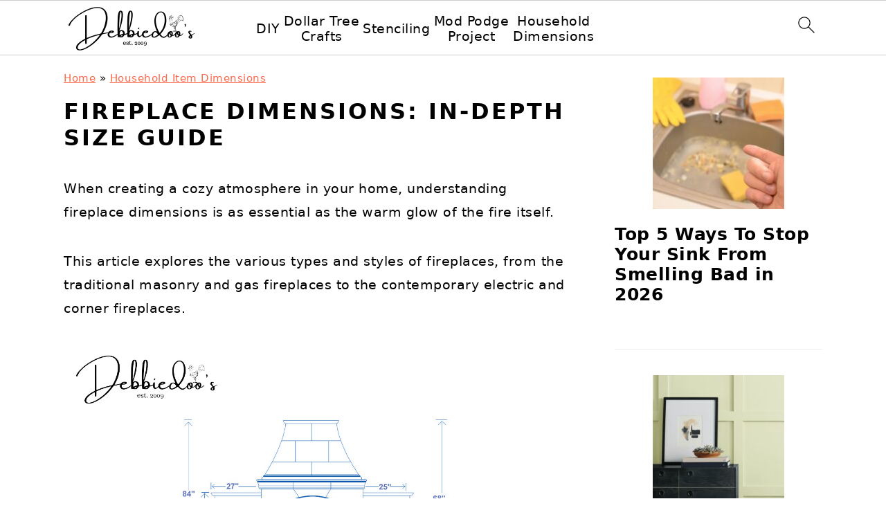

--- FILE ---
content_type: application/javascript
request_url: https://www.debbie-debbiedoos.com/ads-beacon.js?ts=84116
body_size: -262
content:
// this beacon is used by Presslabs for metric computations on www.debbie-debbiedoos.com
